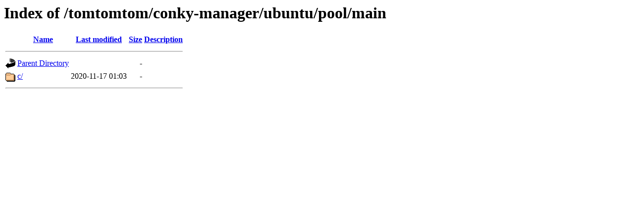

--- FILE ---
content_type: text/html;charset=UTF-8
request_url: http://ppa.launchpad.net/tomtomtom/conky-manager/ubuntu/pool/main/?C=S;O=A
body_size: 416
content:
<!DOCTYPE HTML PUBLIC "-//W3C//DTD HTML 3.2 Final//EN">
<html>
 <head>
  <title>Index of /tomtomtom/conky-manager/ubuntu/pool/main</title>
 </head>
 <body>
<h1>Index of /tomtomtom/conky-manager/ubuntu/pool/main</h1>
  <table>
   <tr><th valign="top"><img src="/icons/blank.gif" alt="[ICO]"></th><th><a href="?C=N;O=A">Name</a></th><th><a href="?C=M;O=A">Last modified</a></th><th><a href="?C=S;O=D">Size</a></th><th><a href="?C=D;O=A">Description</a></th></tr>
   <tr><th colspan="5"><hr></th></tr>
<tr><td valign="top"><img src="/icons/back.gif" alt="[PARENTDIR]"></td><td><a href="/tomtomtom/conky-manager/ubuntu/pool/">Parent Directory</a></td><td>&nbsp;</td><td align="right">  - </td><td>&nbsp;</td></tr>
<tr><td valign="top"><img src="/icons/folder.gif" alt="[DIR]"></td><td><a href="c/">c/</a></td><td align="right">2020-11-17 01:03  </td><td align="right">  - </td><td>&nbsp;</td></tr>
   <tr><th colspan="5"><hr></th></tr>
</table>
</body></html>
